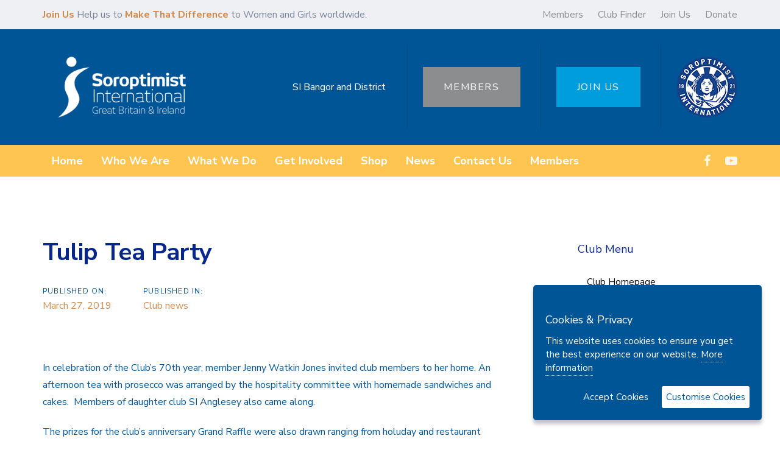

--- FILE ---
content_type: text/html; charset=UTF-8
request_url: https://sigbi.org/bangor-and-district/2019/03/27/tulip-tea-party/
body_size: 19011
content:
<!DOCTYPE html>
<html lang="en-US">
<head >

	<meta charset="UTF-8">
	<meta name="viewport" content="width=device-width, initial-scale=1.0" />
	<meta http-equiv="X-UA-Compatible" content="IE=edge">
	<link rel="profile" href="https://gmpg.org/xfn/11">
	<meta name="mobile-web-app-capable" content="yes">
<meta name="apple-mobile-web-app-capable" content="yes">
<meta name="apple-mobile-web-app-title" content="SI Bangor and District - A Soroptimist International of Great Britain and Ireland Club website">
<link rel="pingback" href="https://sigbi.org/bangor-and-district/xmlrpc.php" />
<meta name='robots' content='index, follow, max-image-preview:large, max-snippet:-1, max-video-preview:-1' />
	<style>img:is([sizes="auto" i], [sizes^="auto," i]) { contain-intrinsic-size: 3000px 1500px }</style>
	
	<!-- This site is optimized with the Yoast SEO plugin v25.4 - https://yoast.com/wordpress/plugins/seo/ -->
	<title>Tulip Tea Party | News | Blog | Events | SI Bangor and District</title>
	<meta name="description" content="SI Bangor and District : Blog &amp; News : Tulip Tea Party : Keep up to date with the latest news, articles and events from the Soroptimists of SI Bangor and District . Read more about Tulip Tea Party ." />
	<link rel="canonical" href="https://sigbi.org/bangor-and-district/2019/03/27/tulip-tea-party/" />
	<meta property="og:locale" content="en_US" />
	<meta property="og:type" content="article" />
	<meta property="og:title" content="Tulip Tea Party | News | Blog | Events | SI Bangor and District" />
	<meta property="og:description" content="SI Bangor and District : Blog &amp; News : Tulip Tea Party : Keep up to date with the latest news, articles and events from the Soroptimists of SI Bangor and District . Read more about Tulip Tea Party ." />
	<meta property="og:url" content="https://sigbi.org/bangor-and-district/2019/03/27/tulip-tea-party/" />
	<meta property="og:site_name" content="SI Bangor and District" />
	<meta property="article:published_time" content="2019-03-27T06:30:31+00:00" />
	<meta property="article:modified_time" content="2019-03-27T06:31:09+00:00" />
	<meta name="author" content="bangor-and-district" />
	<meta name="twitter:card" content="summary_large_image" />
	<meta name="twitter:label1" content="Written by" />
	<meta name="twitter:data1" content="bangor-and-district" />
	<meta name="twitter:label2" content="Est. reading time" />
	<meta name="twitter:data2" content="1 minute" />
	<script type="application/ld+json" class="yoast-schema-graph">{"@context":"https://schema.org","@graph":[{"@type":"WebPage","@id":"https://sigbi.org/bangor-and-district/2019/03/27/tulip-tea-party/","url":"https://sigbi.org/bangor-and-district/2019/03/27/tulip-tea-party/","name":"Tulip Tea Party | News | Blog | Events | SI Bangor and District","isPartOf":{"@id":"https://sigbi.org/bangor-and-district/#website"},"datePublished":"2019-03-27T06:30:31+00:00","dateModified":"2019-03-27T06:31:09+00:00","author":{"@id":"https://sigbi.org/bangor-and-district/#/schema/person/f677f901c3f4c249a594a8febd84b180"},"description":"SI Bangor and District : Blog & News : Tulip Tea Party : Keep up to date with the latest news, articles and events from the Soroptimists of SI Bangor and District . Read more about Tulip Tea Party .","breadcrumb":{"@id":"https://sigbi.org/bangor-and-district/2019/03/27/tulip-tea-party/#breadcrumb"},"inLanguage":"en-US","potentialAction":[{"@type":"ReadAction","target":["https://sigbi.org/bangor-and-district/2019/03/27/tulip-tea-party/"]}]},{"@type":"BreadcrumbList","@id":"https://sigbi.org/bangor-and-district/2019/03/27/tulip-tea-party/#breadcrumb","itemListElement":[{"@type":"ListItem","position":1,"name":"Home","item":"https://sigbi.org/bangor-and-district/"},{"@type":"ListItem","position":2,"name":"Tulip Tea Party"}]},{"@type":"WebSite","@id":"https://sigbi.org/bangor-and-district/#website","url":"https://sigbi.org/bangor-and-district/","name":"SI Bangor and District","description":"A Soroptimist International of Great Britain and Ireland Club website","potentialAction":[{"@type":"SearchAction","target":{"@type":"EntryPoint","urlTemplate":"https://sigbi.org/bangor-and-district/?s={search_term_string}"},"query-input":{"@type":"PropertyValueSpecification","valueRequired":true,"valueName":"search_term_string"}}],"inLanguage":"en-US"},{"@type":"Person","@id":"https://sigbi.org/bangor-and-district/#/schema/person/f677f901c3f4c249a594a8febd84b180","name":"bangor-and-district","image":{"@type":"ImageObject","inLanguage":"en-US","@id":"https://sigbi.org/bangor-and-district/#/schema/person/image/","url":"https://secure.gravatar.com/avatar/?s=96&d=mm&r=g","contentUrl":"https://secure.gravatar.com/avatar/?s=96&d=mm&r=g","caption":"bangor-and-district"},"url":"https://sigbi.org/bangor-and-district/author/bangor-and-district/"}]}</script>
	<!-- / Yoast SEO plugin. -->


<link rel='dns-prefetch' href='//fonts.googleapis.com' />
<link rel="alternate" type="application/rss+xml" title="SI Bangor and District &raquo; Feed" href="https://sigbi.org/bangor-and-district/feed/" />
<script type="text/javascript">
/* <![CDATA[ */
window._wpemojiSettings = {"baseUrl":"https:\/\/s.w.org\/images\/core\/emoji\/15.1.0\/72x72\/","ext":".png","svgUrl":"https:\/\/s.w.org\/images\/core\/emoji\/15.1.0\/svg\/","svgExt":".svg","source":{"concatemoji":"https:\/\/sigbi.org\/bangor-and-district\/wp-includes\/js\/wp-emoji-release.min.js?ver=6.8.1"}};
/*! This file is auto-generated */
!function(i,n){var o,s,e;function c(e){try{var t={supportTests:e,timestamp:(new Date).valueOf()};sessionStorage.setItem(o,JSON.stringify(t))}catch(e){}}function p(e,t,n){e.clearRect(0,0,e.canvas.width,e.canvas.height),e.fillText(t,0,0);var t=new Uint32Array(e.getImageData(0,0,e.canvas.width,e.canvas.height).data),r=(e.clearRect(0,0,e.canvas.width,e.canvas.height),e.fillText(n,0,0),new Uint32Array(e.getImageData(0,0,e.canvas.width,e.canvas.height).data));return t.every(function(e,t){return e===r[t]})}function u(e,t,n){switch(t){case"flag":return n(e,"\ud83c\udff3\ufe0f\u200d\u26a7\ufe0f","\ud83c\udff3\ufe0f\u200b\u26a7\ufe0f")?!1:!n(e,"\ud83c\uddfa\ud83c\uddf3","\ud83c\uddfa\u200b\ud83c\uddf3")&&!n(e,"\ud83c\udff4\udb40\udc67\udb40\udc62\udb40\udc65\udb40\udc6e\udb40\udc67\udb40\udc7f","\ud83c\udff4\u200b\udb40\udc67\u200b\udb40\udc62\u200b\udb40\udc65\u200b\udb40\udc6e\u200b\udb40\udc67\u200b\udb40\udc7f");case"emoji":return!n(e,"\ud83d\udc26\u200d\ud83d\udd25","\ud83d\udc26\u200b\ud83d\udd25")}return!1}function f(e,t,n){var r="undefined"!=typeof WorkerGlobalScope&&self instanceof WorkerGlobalScope?new OffscreenCanvas(300,150):i.createElement("canvas"),a=r.getContext("2d",{willReadFrequently:!0}),o=(a.textBaseline="top",a.font="600 32px Arial",{});return e.forEach(function(e){o[e]=t(a,e,n)}),o}function t(e){var t=i.createElement("script");t.src=e,t.defer=!0,i.head.appendChild(t)}"undefined"!=typeof Promise&&(o="wpEmojiSettingsSupports",s=["flag","emoji"],n.supports={everything:!0,everythingExceptFlag:!0},e=new Promise(function(e){i.addEventListener("DOMContentLoaded",e,{once:!0})}),new Promise(function(t){var n=function(){try{var e=JSON.parse(sessionStorage.getItem(o));if("object"==typeof e&&"number"==typeof e.timestamp&&(new Date).valueOf()<e.timestamp+604800&&"object"==typeof e.supportTests)return e.supportTests}catch(e){}return null}();if(!n){if("undefined"!=typeof Worker&&"undefined"!=typeof OffscreenCanvas&&"undefined"!=typeof URL&&URL.createObjectURL&&"undefined"!=typeof Blob)try{var e="postMessage("+f.toString()+"("+[JSON.stringify(s),u.toString(),p.toString()].join(",")+"));",r=new Blob([e],{type:"text/javascript"}),a=new Worker(URL.createObjectURL(r),{name:"wpTestEmojiSupports"});return void(a.onmessage=function(e){c(n=e.data),a.terminate(),t(n)})}catch(e){}c(n=f(s,u,p))}t(n)}).then(function(e){for(var t in e)n.supports[t]=e[t],n.supports.everything=n.supports.everything&&n.supports[t],"flag"!==t&&(n.supports.everythingExceptFlag=n.supports.everythingExceptFlag&&n.supports[t]);n.supports.everythingExceptFlag=n.supports.everythingExceptFlag&&!n.supports.flag,n.DOMReady=!1,n.readyCallback=function(){n.DOMReady=!0}}).then(function(){return e}).then(function(){var e;n.supports.everything||(n.readyCallback(),(e=n.source||{}).concatemoji?t(e.concatemoji):e.wpemoji&&e.twemoji&&(t(e.twemoji),t(e.wpemoji)))}))}((window,document),window._wpemojiSettings);
/* ]]> */
</script>
<style id='wp-emoji-styles-inline-css' type='text/css'>

	img.wp-smiley, img.emoji {
		display: inline !important;
		border: none !important;
		box-shadow: none !important;
		height: 1em !important;
		width: 1em !important;
		margin: 0 0.07em !important;
		vertical-align: -0.1em !important;
		background: none !important;
		padding: 0 !important;
	}
</style>
<link rel='stylesheet' id='wp-block-library-css' href='https://sigbi.org/bangor-and-district/wp-includes/css/dist/block-library/style.min.css?ver=6.8.1' type='text/css' media='all' />
<style id='wp-block-library-theme-inline-css' type='text/css'>
.wp-block-audio :where(figcaption){color:#555;font-size:13px;text-align:center}.is-dark-theme .wp-block-audio :where(figcaption){color:#ffffffa6}.wp-block-audio{margin:0 0 1em}.wp-block-code{border:1px solid #ccc;border-radius:4px;font-family:Menlo,Consolas,monaco,monospace;padding:.8em 1em}.wp-block-embed :where(figcaption){color:#555;font-size:13px;text-align:center}.is-dark-theme .wp-block-embed :where(figcaption){color:#ffffffa6}.wp-block-embed{margin:0 0 1em}.blocks-gallery-caption{color:#555;font-size:13px;text-align:center}.is-dark-theme .blocks-gallery-caption{color:#ffffffa6}:root :where(.wp-block-image figcaption){color:#555;font-size:13px;text-align:center}.is-dark-theme :root :where(.wp-block-image figcaption){color:#ffffffa6}.wp-block-image{margin:0 0 1em}.wp-block-pullquote{border-bottom:4px solid;border-top:4px solid;color:currentColor;margin-bottom:1.75em}.wp-block-pullquote cite,.wp-block-pullquote footer,.wp-block-pullquote__citation{color:currentColor;font-size:.8125em;font-style:normal;text-transform:uppercase}.wp-block-quote{border-left:.25em solid;margin:0 0 1.75em;padding-left:1em}.wp-block-quote cite,.wp-block-quote footer{color:currentColor;font-size:.8125em;font-style:normal;position:relative}.wp-block-quote:where(.has-text-align-right){border-left:none;border-right:.25em solid;padding-left:0;padding-right:1em}.wp-block-quote:where(.has-text-align-center){border:none;padding-left:0}.wp-block-quote.is-large,.wp-block-quote.is-style-large,.wp-block-quote:where(.is-style-plain){border:none}.wp-block-search .wp-block-search__label{font-weight:700}.wp-block-search__button{border:1px solid #ccc;padding:.375em .625em}:where(.wp-block-group.has-background){padding:1.25em 2.375em}.wp-block-separator.has-css-opacity{opacity:.4}.wp-block-separator{border:none;border-bottom:2px solid;margin-left:auto;margin-right:auto}.wp-block-separator.has-alpha-channel-opacity{opacity:1}.wp-block-separator:not(.is-style-wide):not(.is-style-dots){width:100px}.wp-block-separator.has-background:not(.is-style-dots){border-bottom:none;height:1px}.wp-block-separator.has-background:not(.is-style-wide):not(.is-style-dots){height:2px}.wp-block-table{margin:0 0 1em}.wp-block-table td,.wp-block-table th{word-break:normal}.wp-block-table :where(figcaption){color:#555;font-size:13px;text-align:center}.is-dark-theme .wp-block-table :where(figcaption){color:#ffffffa6}.wp-block-video :where(figcaption){color:#555;font-size:13px;text-align:center}.is-dark-theme .wp-block-video :where(figcaption){color:#ffffffa6}.wp-block-video{margin:0 0 1em}:root :where(.wp-block-template-part.has-background){margin-bottom:0;margin-top:0;padding:1.25em 2.375em}
</style>
<style id='classic-theme-styles-inline-css' type='text/css'>
/*! This file is auto-generated */
.wp-block-button__link{color:#fff;background-color:#32373c;border-radius:9999px;box-shadow:none;text-decoration:none;padding:calc(.667em + 2px) calc(1.333em + 2px);font-size:1.125em}.wp-block-file__button{background:#32373c;color:#fff;text-decoration:none}
</style>
<style id='global-styles-inline-css' type='text/css'>
:root{--wp--preset--aspect-ratio--square: 1;--wp--preset--aspect-ratio--4-3: 4/3;--wp--preset--aspect-ratio--3-4: 3/4;--wp--preset--aspect-ratio--3-2: 3/2;--wp--preset--aspect-ratio--2-3: 2/3;--wp--preset--aspect-ratio--16-9: 16/9;--wp--preset--aspect-ratio--9-16: 9/16;--wp--preset--color--black: #000000;--wp--preset--color--cyan-bluish-gray: #abb8c3;--wp--preset--color--white: #ffffff;--wp--preset--color--pale-pink: #f78da7;--wp--preset--color--vivid-red: #cf2e2e;--wp--preset--color--luminous-vivid-orange: #ff6900;--wp--preset--color--luminous-vivid-amber: #fcb900;--wp--preset--color--light-green-cyan: #7bdcb5;--wp--preset--color--vivid-green-cyan: #00d084;--wp--preset--color--pale-cyan-blue: #8ed1fc;--wp--preset--color--vivid-cyan-blue: #0693e3;--wp--preset--color--vivid-purple: #9b51e0;--wp--preset--gradient--vivid-cyan-blue-to-vivid-purple: linear-gradient(135deg,rgba(6,147,227,1) 0%,rgb(155,81,224) 100%);--wp--preset--gradient--light-green-cyan-to-vivid-green-cyan: linear-gradient(135deg,rgb(122,220,180) 0%,rgb(0,208,130) 100%);--wp--preset--gradient--luminous-vivid-amber-to-luminous-vivid-orange: linear-gradient(135deg,rgba(252,185,0,1) 0%,rgba(255,105,0,1) 100%);--wp--preset--gradient--luminous-vivid-orange-to-vivid-red: linear-gradient(135deg,rgba(255,105,0,1) 0%,rgb(207,46,46) 100%);--wp--preset--gradient--very-light-gray-to-cyan-bluish-gray: linear-gradient(135deg,rgb(238,238,238) 0%,rgb(169,184,195) 100%);--wp--preset--gradient--cool-to-warm-spectrum: linear-gradient(135deg,rgb(74,234,220) 0%,rgb(151,120,209) 20%,rgb(207,42,186) 40%,rgb(238,44,130) 60%,rgb(251,105,98) 80%,rgb(254,248,76) 100%);--wp--preset--gradient--blush-light-purple: linear-gradient(135deg,rgb(255,206,236) 0%,rgb(152,150,240) 100%);--wp--preset--gradient--blush-bordeaux: linear-gradient(135deg,rgb(254,205,165) 0%,rgb(254,45,45) 50%,rgb(107,0,62) 100%);--wp--preset--gradient--luminous-dusk: linear-gradient(135deg,rgb(255,203,112) 0%,rgb(199,81,192) 50%,rgb(65,88,208) 100%);--wp--preset--gradient--pale-ocean: linear-gradient(135deg,rgb(255,245,203) 0%,rgb(182,227,212) 50%,rgb(51,167,181) 100%);--wp--preset--gradient--electric-grass: linear-gradient(135deg,rgb(202,248,128) 0%,rgb(113,206,126) 100%);--wp--preset--gradient--midnight: linear-gradient(135deg,rgb(2,3,129) 0%,rgb(40,116,252) 100%);--wp--preset--font-size--small: 13px;--wp--preset--font-size--medium: 20px;--wp--preset--font-size--large: 36px;--wp--preset--font-size--x-large: 42px;--wp--preset--spacing--20: 0.44rem;--wp--preset--spacing--30: 0.67rem;--wp--preset--spacing--40: 1rem;--wp--preset--spacing--50: 1.5rem;--wp--preset--spacing--60: 2.25rem;--wp--preset--spacing--70: 3.38rem;--wp--preset--spacing--80: 5.06rem;--wp--preset--shadow--natural: 6px 6px 9px rgba(0, 0, 0, 0.2);--wp--preset--shadow--deep: 12px 12px 50px rgba(0, 0, 0, 0.4);--wp--preset--shadow--sharp: 6px 6px 0px rgba(0, 0, 0, 0.2);--wp--preset--shadow--outlined: 6px 6px 0px -3px rgba(255, 255, 255, 1), 6px 6px rgba(0, 0, 0, 1);--wp--preset--shadow--crisp: 6px 6px 0px rgba(0, 0, 0, 1);}:where(.is-layout-flex){gap: 0.5em;}:where(.is-layout-grid){gap: 0.5em;}body .is-layout-flex{display: flex;}.is-layout-flex{flex-wrap: wrap;align-items: center;}.is-layout-flex > :is(*, div){margin: 0;}body .is-layout-grid{display: grid;}.is-layout-grid > :is(*, div){margin: 0;}:where(.wp-block-columns.is-layout-flex){gap: 2em;}:where(.wp-block-columns.is-layout-grid){gap: 2em;}:where(.wp-block-post-template.is-layout-flex){gap: 1.25em;}:where(.wp-block-post-template.is-layout-grid){gap: 1.25em;}.has-black-color{color: var(--wp--preset--color--black) !important;}.has-cyan-bluish-gray-color{color: var(--wp--preset--color--cyan-bluish-gray) !important;}.has-white-color{color: var(--wp--preset--color--white) !important;}.has-pale-pink-color{color: var(--wp--preset--color--pale-pink) !important;}.has-vivid-red-color{color: var(--wp--preset--color--vivid-red) !important;}.has-luminous-vivid-orange-color{color: var(--wp--preset--color--luminous-vivid-orange) !important;}.has-luminous-vivid-amber-color{color: var(--wp--preset--color--luminous-vivid-amber) !important;}.has-light-green-cyan-color{color: var(--wp--preset--color--light-green-cyan) !important;}.has-vivid-green-cyan-color{color: var(--wp--preset--color--vivid-green-cyan) !important;}.has-pale-cyan-blue-color{color: var(--wp--preset--color--pale-cyan-blue) !important;}.has-vivid-cyan-blue-color{color: var(--wp--preset--color--vivid-cyan-blue) !important;}.has-vivid-purple-color{color: var(--wp--preset--color--vivid-purple) !important;}.has-black-background-color{background-color: var(--wp--preset--color--black) !important;}.has-cyan-bluish-gray-background-color{background-color: var(--wp--preset--color--cyan-bluish-gray) !important;}.has-white-background-color{background-color: var(--wp--preset--color--white) !important;}.has-pale-pink-background-color{background-color: var(--wp--preset--color--pale-pink) !important;}.has-vivid-red-background-color{background-color: var(--wp--preset--color--vivid-red) !important;}.has-luminous-vivid-orange-background-color{background-color: var(--wp--preset--color--luminous-vivid-orange) !important;}.has-luminous-vivid-amber-background-color{background-color: var(--wp--preset--color--luminous-vivid-amber) !important;}.has-light-green-cyan-background-color{background-color: var(--wp--preset--color--light-green-cyan) !important;}.has-vivid-green-cyan-background-color{background-color: var(--wp--preset--color--vivid-green-cyan) !important;}.has-pale-cyan-blue-background-color{background-color: var(--wp--preset--color--pale-cyan-blue) !important;}.has-vivid-cyan-blue-background-color{background-color: var(--wp--preset--color--vivid-cyan-blue) !important;}.has-vivid-purple-background-color{background-color: var(--wp--preset--color--vivid-purple) !important;}.has-black-border-color{border-color: var(--wp--preset--color--black) !important;}.has-cyan-bluish-gray-border-color{border-color: var(--wp--preset--color--cyan-bluish-gray) !important;}.has-white-border-color{border-color: var(--wp--preset--color--white) !important;}.has-pale-pink-border-color{border-color: var(--wp--preset--color--pale-pink) !important;}.has-vivid-red-border-color{border-color: var(--wp--preset--color--vivid-red) !important;}.has-luminous-vivid-orange-border-color{border-color: var(--wp--preset--color--luminous-vivid-orange) !important;}.has-luminous-vivid-amber-border-color{border-color: var(--wp--preset--color--luminous-vivid-amber) !important;}.has-light-green-cyan-border-color{border-color: var(--wp--preset--color--light-green-cyan) !important;}.has-vivid-green-cyan-border-color{border-color: var(--wp--preset--color--vivid-green-cyan) !important;}.has-pale-cyan-blue-border-color{border-color: var(--wp--preset--color--pale-cyan-blue) !important;}.has-vivid-cyan-blue-border-color{border-color: var(--wp--preset--color--vivid-cyan-blue) !important;}.has-vivid-purple-border-color{border-color: var(--wp--preset--color--vivid-purple) !important;}.has-vivid-cyan-blue-to-vivid-purple-gradient-background{background: var(--wp--preset--gradient--vivid-cyan-blue-to-vivid-purple) !important;}.has-light-green-cyan-to-vivid-green-cyan-gradient-background{background: var(--wp--preset--gradient--light-green-cyan-to-vivid-green-cyan) !important;}.has-luminous-vivid-amber-to-luminous-vivid-orange-gradient-background{background: var(--wp--preset--gradient--luminous-vivid-amber-to-luminous-vivid-orange) !important;}.has-luminous-vivid-orange-to-vivid-red-gradient-background{background: var(--wp--preset--gradient--luminous-vivid-orange-to-vivid-red) !important;}.has-very-light-gray-to-cyan-bluish-gray-gradient-background{background: var(--wp--preset--gradient--very-light-gray-to-cyan-bluish-gray) !important;}.has-cool-to-warm-spectrum-gradient-background{background: var(--wp--preset--gradient--cool-to-warm-spectrum) !important;}.has-blush-light-purple-gradient-background{background: var(--wp--preset--gradient--blush-light-purple) !important;}.has-blush-bordeaux-gradient-background{background: var(--wp--preset--gradient--blush-bordeaux) !important;}.has-luminous-dusk-gradient-background{background: var(--wp--preset--gradient--luminous-dusk) !important;}.has-pale-ocean-gradient-background{background: var(--wp--preset--gradient--pale-ocean) !important;}.has-electric-grass-gradient-background{background: var(--wp--preset--gradient--electric-grass) !important;}.has-midnight-gradient-background{background: var(--wp--preset--gradient--midnight) !important;}.has-small-font-size{font-size: var(--wp--preset--font-size--small) !important;}.has-medium-font-size{font-size: var(--wp--preset--font-size--medium) !important;}.has-large-font-size{font-size: var(--wp--preset--font-size--large) !important;}.has-x-large-font-size{font-size: var(--wp--preset--font-size--x-large) !important;}
:where(.wp-block-post-template.is-layout-flex){gap: 1.25em;}:where(.wp-block-post-template.is-layout-grid){gap: 1.25em;}
:where(.wp-block-columns.is-layout-flex){gap: 2em;}:where(.wp-block-columns.is-layout-grid){gap: 2em;}
:root :where(.wp-block-pullquote){font-size: 1.5em;line-height: 1.6;}
</style>
<link rel='stylesheet' id='wcs-timetable-css' href='https://sigbi.org/bangor-and-district/wp-content/plugins/weekly-class/assets/front/css/timetable.css?ver=2.6.0' type='text/css' media='all' />
<style id='wcs-timetable-inline-css' type='text/css'>
.wcs-single__action .wcs-btn--action{color:rgba( 255,255,255,1);background-color:#BD322C}
</style>
<link rel='stylesheet' id='contact-form-7-css' href='https://sigbi.org/bangor-and-district/wp-content/plugins/contact-form-7/includes/css/styles.css?ver=6.1' type='text/css' media='all' />
<link rel='stylesheet' id='rs-plugin-settings-css' href='https://sigbi.org/bangor-and-district/wp-content/plugins/revslider/public/assets/css/rs6.css?ver=6.1.5' type='text/css' media='all' />
<style id='rs-plugin-settings-inline-css' type='text/css'>
#rs-demo-id {}
</style>
<link rel='stylesheet' id='affcoups-css' href='https://sigbi.org/bangor-and-district/wp-content/plugins/affiliate-coupons/assets/dist/css/main.css?ver=1.8' type='text/css' media='all' />
<link rel='stylesheet' id='dashicons-css' href='https://sigbi.org/bangor-and-district/wp-includes/css/dashicons.min.css?ver=6.8.1' type='text/css' media='all' />
<link rel='stylesheet' id='iksm-public-style-css' href='https://sigbi.org/bangor-and-district/wp-content/plugins/iks-menu/assets/css/public.css?ver=1.12.6' type='text/css' media='all' />
<link rel='stylesheet' id='tm_menu_mod_sn_css-css' href='https://sigbi.org/bangor-and-district/wp-content/themes/ave-child-clubs/assets/slicknav.css?ver=6.8.1' type='text/css' media='all' />
<link rel='stylesheet' id='js_composer_front-css' href='https://sigbi.org/bangor-and-district/wp-content/plugins/js_composer/assets/css/js_composer.min.css?ver=7.2' type='text/css' media='all' />
<link rel='stylesheet' id='ave-core-css' href='https://sigbi.org/bangor-and-district/wp-content/plugins/ave-core/assets/css/ave-core.min.css?ver=6.8.1' type='text/css' media='all' />
<link rel='stylesheet' id='liquid-icons-css' href='https://sigbi.org/bangor-and-district/wp-content/themes/ave/assets/vendors/liquid-icon/liquid-icon.min.css' type='text/css' media='all' />
<link rel='stylesheet' id='font-awesome-css' href='https://sigbi.org/bangor-and-district/wp-content/themes/ave/assets/vendors/font-awesome/css/font-awesome.min.css' type='text/css' media='all' />
<link rel='stylesheet' id='bootstrap-css' href='https://sigbi.org/bangor-and-district/wp-content/themes/ave/assets/vendors/bootstrap/css/bootstrap.min.css' type='text/css' media='all' />
<link rel='stylesheet' id='jquery-ui-css' href='https://sigbi.org/bangor-and-district/wp-content/themes/ave/assets/vendors/jquery-ui/jquery-ui.css' type='text/css' media='all' />
<link rel='stylesheet' id='fresco-css' href='https://sigbi.org/bangor-and-district/wp-content/themes/ave/assets/vendors/fresco/css/fresco.css' type='text/css' media='all' />
<link rel='stylesheet' id='flickity-css' href='https://sigbi.org/bangor-and-district/wp-content/themes/ave/assets/vendors/flickity/flickity.min.css' type='text/css' media='all' />
<link rel='stylesheet' id='liquid-base-css' href='https://sigbi.org/bangor-and-district/wp-content/themes/ave/style.css' type='text/css' media='all' />
<link rel='stylesheet' id='liquid-theme-css' href='https://sigbi.org/bangor-and-district/wp-content/themes/ave/assets/css/theme.min.css' type='text/css' media='all' />
<link rel='stylesheet' id='child-one-style-css' href='https://sigbi.org/bangor-and-district/wp-content/themes/ave-child-clubs/style.css?ver=6.8.1' type='text/css' media='all' />
<link rel='stylesheet' id='redux-google-fonts-liquid_one_opt-css' href='https://fonts.googleapis.com/css?family=Nunito+Sans%3A400%2C700%7CPoppins%3A400&#038;subset=latin&#038;ver=6.8.1' type='text/css' media='all' />
<link rel='stylesheet' id='liquid-dynamic-css-css' href='//sigbi.org/bangor-and-district/files/liquid-styles/liquid-css_blog-18-1109.css?timestamp=1587109574&#038;ver=6.8.1' type='text/css' media='all' />
<link rel='stylesheet' id='liquid-generated-responsive-css' href='//sigbi.org/bangor-and-district/files/liquid-styles/liquid-responsive-100.css?timestamp=1584737184&#038;ver=6.8.1' type='text/css' media='all' />
<script type="text/javascript" src="https://sigbi.org/bangor-and-district/wp-includes/js/jquery/jquery.min.js?ver=3.7.1" id="jquery-core-js"></script>
<script type="text/javascript" src="https://sigbi.org/bangor-and-district/wp-includes/js/jquery/jquery-migrate.min.js?ver=3.4.1" id="jquery-migrate-js"></script>
<script type="text/javascript" src="https://sigbi.org/bangor-and-district/wp-content/plugins/revslider/public/assets/js/revolution.tools.min.js?ver=6.0" id="tp-tools-js"></script>
<script type="text/javascript" src="https://sigbi.org/bangor-and-district/wp-content/plugins/revslider/public/assets/js/rs6.min.js?ver=6.1.5" id="revmin-js"></script>
<script type="text/javascript" src="https://sigbi.org/bangor-and-district/wp-content/plugins/iks-menu/assets/js/public.js?ver=1.12.6" id="iksm-public-script-js"></script>
<script type="text/javascript" src="https://sigbi.org/bangor-and-district/wp-content/plugins/iks-menu/assets/js/menu.js?ver=1.12.6" id="iksm-menu-script-js"></script>
<script type="text/javascript" src="https://sigbi.org/bangor-and-district/wp-content/themes/ave-child-clubs/assets/slicknav.min.js?ver=6.8.1" id="tm_menu_mod_sn-js"></script>
<script type="text/javascript" src="https://sigbi.org/bangor-and-district/wp-content/themes/ave-child-clubs/assets/ihavecookies.min.js?ver=6.8.1" id="tm_gdpr_mod_sn-js"></script>
<script type="text/javascript" src="https://sigbi.org/bangor-and-district/wp-content/themes/ave-child-clubs/tm_mods.js?ver=6.8.1" id="tm_menu_mod-js"></script>
<script type="text/javascript" src="https://sigbi.org/bangor-and-district/wp-content/themes/ave/assets/vendors/inline.js?ver=1.0" id="color-variable-js"></script>
<script type="text/javascript" id="color-variable-js-after">
/* <![CDATA[ */
function testCSSVariables(){var e="rgb(255, 198, 0)",o=document.createElement("span");o.style.setProperty("--color",e),o.style.setProperty("background","var(--color)"),document.body.appendChild(o);var r=getComputedStyle(o).backgroundColor===e;return document.body.removeChild(o),r};
/* ]]> */
</script>
<script type="text/javascript" src="https://sigbi.org/bangor-and-district/wp-content/plugins/ave-core/shortcodes/blog/script.min.js?ver=6.8.1" id="ld_blog_script-js"></script>
<script></script><link rel="https://api.w.org/" href="https://sigbi.org/bangor-and-district/wp-json/" /><link rel="alternate" title="JSON" type="application/json" href="https://sigbi.org/bangor-and-district/wp-json/wp/v2/posts/1109" /><link rel="EditURI" type="application/rsd+xml" title="RSD" href="https://sigbi.org/bangor-and-district/xmlrpc.php?rsd" />
<meta name="generator" content="WordPress 6.8.1" />
<link rel='shortlink' href='https://sigbi.org/bangor-and-district/?p=1109' />
<link rel="alternate" title="oEmbed (JSON)" type="application/json+oembed" href="https://sigbi.org/bangor-and-district/wp-json/oembed/1.0/embed?url=https%3A%2F%2Fsigbi.org%2Fbangor-and-district%2F2019%2F03%2F27%2Ftulip-tea-party%2F" />
<link rel="alternate" title="oEmbed (XML)" type="text/xml+oembed" href="https://sigbi.org/bangor-and-district/wp-json/oembed/1.0/embed?url=https%3A%2F%2Fsigbi.org%2Fbangor-and-district%2F2019%2F03%2F27%2Ftulip-tea-party%2F&#038;format=xml" />
				<script type="text/javascript">
				var _gaq = _gaq || [];
								function do_ga_mainsite() {
						console.log("MAIN GA");
						_gaq.push(['_setAccount', 'UA-26320427-1']);
												_gaq.push(['_setDomainName', '.sigbi.org']);
												_gaq.push(['_gat._anonymizeIp']);
						_gaq.push(['_trackPageview']);
					}

									(function() {
					var ga = document.createElement('script'); ga.type = 'text/javascript'; ga.async = true;
					ga.src = ('https:' == document.location.protocol ? 'https://ssl' : 'http://www') + '.google-analytics.com/ga.js';
					var s = document.getElementsByTagName('script')[0]; s.parentNode.insertBefore(ga, s);
				  })();
				</script>
				<style type="text/css" media="all" id="wcs_styles"></style><style type="text/css" id="iksm-dynamic-style"></style><!-- Global site tag (gtag.js) - Google Analytics -->
<script async src="https://www.googletagmanager.com/gtag/js?id=UA-26320427-1"></script>
<script>
  window.dataLayer = window.dataLayer || [];
  function gtag(){dataLayer.push(arguments);}
  gtag('js', new Date());

  gtag('config', 'UA-26320427-1');
</script>  
<link rel="icon" href="/favicon-32.png" sizes="32x32">
<link rel="icon" href="/favicon-128.png" sizes="128x128">
<link rel="icon" href="/favicon-192.png" sizes="192x192">
<link rel="shortcut icon" sizes="196x196" href="/favicon-196.png">
<link rel="apple-touch-icon" href="/path/to/favicon-120.png" sizes="120x120">
<link rel="apple-touch-icon" href="/favicon-152.png" sizes="152x152">
<link rel="apple-touch-icon" href="/favicon-180.png" sizes="180x180">

	<link rel="shortcut icon" href="https://sigbi.org/bangor-and-district/wp-content/themes/ave/favicon.png" />
	<script type="text/javascript">
				window.liquidParams = {mobileNavBreakpoint:1199
				}	
			  </script><meta name="generator" content="Powered by WPBakery Page Builder - drag and drop page builder for WordPress."/>
<meta name="generator" content="Powered by Slider Revolution 6.1.5 - responsive, Mobile-Friendly Slider Plugin for WordPress with comfortable drag and drop interface." />
<script type="text/javascript">function setREVStartSize(t){try{var h,e=document.getElementById(t.c).parentNode.offsetWidth;if(e=0===e||isNaN(e)?window.innerWidth:e,t.tabw=void 0===t.tabw?0:parseInt(t.tabw),t.thumbw=void 0===t.thumbw?0:parseInt(t.thumbw),t.tabh=void 0===t.tabh?0:parseInt(t.tabh),t.thumbh=void 0===t.thumbh?0:parseInt(t.thumbh),t.tabhide=void 0===t.tabhide?0:parseInt(t.tabhide),t.thumbhide=void 0===t.thumbhide?0:parseInt(t.thumbhide),t.mh=void 0===t.mh||""==t.mh||"auto"===t.mh?0:parseInt(t.mh,0),"fullscreen"===t.layout||"fullscreen"===t.l)h=Math.max(t.mh,window.innerHeight);else{for(var i in t.gw=Array.isArray(t.gw)?t.gw:[t.gw],t.rl)void 0!==t.gw[i]&&0!==t.gw[i]||(t.gw[i]=t.gw[i-1]);for(var i in t.gh=void 0===t.el||""===t.el||Array.isArray(t.el)&&0==t.el.length?t.gh:t.el,t.gh=Array.isArray(t.gh)?t.gh:[t.gh],t.rl)void 0!==t.gh[i]&&0!==t.gh[i]||(t.gh[i]=t.gh[i-1]);var r,a=new Array(t.rl.length),n=0;for(var i in t.tabw=t.tabhide>=e?0:t.tabw,t.thumbw=t.thumbhide>=e?0:t.thumbw,t.tabh=t.tabhide>=e?0:t.tabh,t.thumbh=t.thumbhide>=e?0:t.thumbh,t.rl)a[i]=t.rl[i]<window.innerWidth?0:t.rl[i];for(var i in r=a[0],a)r>a[i]&&0<a[i]&&(r=a[i],n=i);var d=e>t.gw[n]+t.tabw+t.thumbw?1:(e-(t.tabw+t.thumbw))/t.gw[n];h=t.gh[n]*d+(t.tabh+t.thumbh)}void 0===window.rs_init_css&&(window.rs_init_css=document.head.appendChild(document.createElement("style"))),document.getElementById(t.c).height=h,window.rs_init_css.innerHTML+="#"+t.c+"_wrapper { height: "+h+"px }"}catch(t){console.log("Failure at Presize of Slider:"+t)}};</script>
<noscript><style> .wpb_animate_when_almost_visible { opacity: 1; }</style></noscript>
</head>

<body class="wp-singular post-template-default single single-post postid-1109 single-format-standard wp-embed-responsive wp-theme-ave wp-child-theme-ave-child-clubs has-sidebar blog-single-image-left blog-single-post-has-not-thumbnail site-wide-layout lazyload-enabled wpb-js-composer js-comp-ver-7.2 vc_responsive" dir="ltr" itemscope="itemscope" itemtype="http://schema.org/Blog" data-mobile-nav-style="modern" data-mobile-nav-scheme="dark" data-mobile-nav-trigger-alignment="right" data-mobile-header-scheme="gray" data-mobile-secondary-bar="false" data-mobile-logo-alignment="default">

	
	<script type="text/javascript">
				(function() {
					if(!testCSSVariables()){var script=document.createElement("script"),body=document.querySelector("body");script.onreadystatechange = function () { if (this.readyState == 'complete' || this.readyState == 'loaded') { cssVars(); } };script.onload = function() { cssVars(); };script.src="assets/vendors/css-vars-ponyfill.min.js",body.insertBefore(script,body.lastChild);};
				}());
			</script><div><span class="screen-reader-text">Skip links</span><ul class="liquid-skip-link screen-reader-text"><li><a href="#content" class="screen-reader-shortcut"> Skip to content</a></li></ul></div>

	<div id="wrap">

		﻿
<header style="margin-top:-30px" class="header site-header main-header" data-sticky-header="true" id="header" itemscope="itemscope" itemtype="http://schema.org/WPHeader">
  <div class="secondarybar-wrap vc_custom_1569226821281 vc_hidden-md vc_hidden-sm vc_hidden-xs">
    <div class="container secondarybar-container">
      <div class="secondarybar">
        <div class="row secondarybar-row align-items-center">
          <div class="col text-left">
            <div class="header-module">
              <p><span style="color: #cd894e; font-size: 16px;"><strong><span style="color: #cd894e;">Join Us </span></strong></span><span style="font-size: 16px; color: #7d849c;">Help us to</span><span style="color: #cd894e; font-size: 16px;"><strong><span style="color: #cd894e;"> Make That Difference </span></strong></span> <span style="font-size: 16px; color: #7d849c;">to Women and Girls worldwide. </span></p>
            </div>
          </div>
          <div
           class="col-auto vc_hidden-md vc_hidden-sm vc_hidden-xs"></div>
          <div class="col text-right text-xs-justify">

            <ul id="ld_custom_menu_5dcbfce901e51" class="lqd-custom-menu reset-ul inline-nav ld_custom_menu_5dcbfce901e51">
              <li class="menu-item"><a href="https://thehub.sigbi.org" target="_blank">Members</a></li>
              <li class="menu-item"><a href="/club-finder/">Club Finder</a></li>
              <li class="menu-item"><a href="/get-involved/membership/">Join Us</a></li>
              <li class="menu-item"><a href="/get-involved/donate/">Donate</a></li>
            </ul>
          </div>
        </div>
        </div><!-- /.row secondarybar-row -->
      </div><!-- /.secondarybar --> 
    </div><!-- /.container -->
  <!-- /.secondarybar-wrap -->
  
  <div class="secondarybar-wrap vc_custom_1568803891402 vc_hidden-md vc_hidden-sm vc_hidden-xs">
    <div class="container secondarybar-container">
      <div class="secondarybar">
        <div class="row secondarybar-row align-items-center">
          <div class="col text-left">
            <div id="ld_header_image_5dcbfce902cec" class="navbar-header ld_header_image_5dcbfce902cec">
                <a class="navbar-brand" href="/" rel="home">
                    <span class="navbar-brand-inner">
                    <img class="mobile-logo-default" src="/assets/soroptimist-international-blue-block-small.png" alt="SI North West England and the Isle of Man" srcset="/assets/soroptimist-international-blue-block.png 2x">
                    <img class="logo-default" src="/assets/soroptimist-international-blue-block-small.png" alt="SI North West England and the Isle of Man">
                    </span>
                 </a>
              <button type="button" class="navbar-toggle collapsed nav-trigger style-mobile" data-toggle="collapse" data-target="#main-header-collapse" aria-expanded="false" data-changeclassnames="{ &quot;html&quot;: &quot;mobile-nav-activated overflow-hidden&quot; }"> <span class="sr-only">Toggle navigation</span> <span class="bars"> <span class="bar"></span> <span class="bar"></span> <span class="bar"></span> </span> </button>
            </div>
          <div class="header-module">
            <span style="color:white">SI Bangor and District</span>
          </div>
          </div>

          <div class="col text-right">

            <div class="header-module">
              <div id="ld_header_separator_5dcbfce9036b5" class="ld-module-v-sep ld_header_separator_5dcbfce9036b5"> <span class="ld-v-sep-inner"></span> </div>
            </div>

            <div class="header-module">
              <a href="https://thehub.sigbi.org" target="_blank" class="btn btn-solid text-uppercase btn-md btn-bordered border-thin ld_header_button_5dcbfce90319c ld_button_5dcbfce9034ea"> <span> <span class="btn-txt">MEMBERS</span> </span> </a> </div>

            <div class="header-module">
              <div id="ld_header_separator_5dcbfce9036b5" class="ld-module-v-sep ld_header_separator_5dcbfce9036b5"> <span class="ld-v-sep-inner"></span> </div>
            </div>
            <div class="header-module">

              <a href="/get-involved/membership/" class="btn btn-solid text-uppercase btn-md btn-bordered border-thin ld_header_button_5dcbfce90384c ld_button_5dcbfce9039d2"> <span> <span class="btn-txt">JOIN US</span> </span> </a> </div>

            <div class="header-module">
              <div id="ld_header_separator_5dcbfce903b4e" class="ld-module-v-sep ld_header_separator_5dcbfce903b4e"> <span class="ld-v-sep-inner"></span> </div>
              <!-- /.ld-module-v-sep -->
            </div>

            <div id="ld_header_image_5dcbfce903c68" class="navbar-header justify-content-lg-end si-logo-tm-flex ld_header_image_5dcbfce903c68"> <a class="navbar-brand tm_navbar-brand" href="/" rel="home"><span class="navbar-brand-inner"> <img class="mobile-logo-default" src="/assets/soroptimist-international-blue-block-small.png" alt="SI North West England and the Isle of Man" srcset="/assets/soroptimist-international-blue-block.png 2x"><img class="logo-default" src="/assets/SI-Blue-Emblem-A7-small.png" alt="SI North West England and the Isle of Man" srcset="/assets/soroptimist-international-lady-logo-small.png 2x"></span></a>
              <button type="button" class="navbar-toggle collapsed nav-trigger style-mobile" data-toggle="collapse" data-target="#main-header-collapse" aria-expanded="false" data-changeclassnames="{ &quot;html&quot;: &quot;mobile-nav-activated overflow-hidden&quot; }"> <span class="sr-only">Toggle navigation</span> <span class="bars"> <span class="bar"></span> <span class="bar"></span> <span class="bar"></span> </span> </button>
            </div>
            <!-- /.navbar-header --></div>
        </div>
        <!-- /.row secondarybar-row --> </div>
      <!-- /.secondarybar --> </div>
    <!-- /.container --></div>
  <!-- /.secondarybar-wrap -->
  <div class="lqd-sticky-placeholder hide" style="height: 52.4px;"></div>
  <div class="mainbar-wrap  vc_custom_1568801586822 "><span class="megamenu-hover-bg"></span>
    <div class="container mainbar-container">
      <div class="mainbar">
        <div class="row mainbar-row align-items-lg-stretch">
          <div class="navbar-header hidden-lg">
                <a class="navbar-brand" href="/" rel="home">
                <span class="navbar-brand-inner">
                    <img class="mobile-logo-default" src="/assets/soroptimist-international-blue-block-small.png" alt="SI North West England and the Isle of Man" srcset="/assets/soroptimist-international-blue-block.png 2x">
                    <br><div style="position:relative; left:-38px; top:10px; color:white; font-size:14px; line-height:14px;" class="text-left">SI Bangor and District</div>
                </span>
                </a>
                <button type="button" class="navbar-toggle collapsed nav-trigger style-mobile mobile-nav-trigger-cloned" data-toggle="collapse" data-target="#main-header-collapse-clone" aria-expanded="false" data-changeclassnames="{ &quot;html&quot;: &quot;mobile-nav-activated overflow-hidden&quot; }"> <span class="sr-only">Toggle navigation</span>
                <span class="bars">
                    <span class="bar"></span>
                    <span class="bar"></span>
                    <span class="bar"></span>
                </span>
                </button>
          </div>
          <div class="col  ">
            <div class="collapse navbar-collapse ld_header_collapsed_5dcbfce9043ed" id="main-header-collapse">
              <button type="button" class="navbar-toggle collapsed nav-trigger style-mobile" data-toggle="collapse" data-target="#main-header-collapse" aria-expanded="false" data-changeclassnames="{ &quot;html&quot;: &quot;mobile-nav-activated overflow-hidden&quot; }"> <span class="sr-only">Toggle navigation</span> <span class="bars"> <span class="bar"></span> <span class="bar"></span> <span class="bar"></span> </span> </button>

<ul style="margin-left:15px" id="primary-nav" class="ld_header_menu_5dcbfce904622 main-nav nav align-items-lg-stretch" data-submenu-options='{ "toggleType":"fade", "handler":"mouse-in-out" }' data-localscroll="true">

                                        <li>
                                            <a href="/">
                                                <span class="link-icon"></span>
                                                <span class="link-txt">
                                                    <span class="link-ext"></span>
                                                    <span class="txt">Home</span>
                                                </span>
                                            </a>
                                        </li>
                                        <li class="menu-item-has-children">
                                            <a href="/who-we-are/">
                                                <span class="link-icon"></span>
                                                <span class="link-txt">
                                                    <span class="link-ext"></span>
                                                    <span class="txt">Who We Are
														<span class="submenu-expander">
															<i class="fa fa-angle-down"></i>
														</span>                                                  
                                                    </span>
                                                </span>
                                            </a>
                                            
                                                  <ul class="nav-item-children">
                                                    <li class="menu-item">
                                                        <a href="/who-we-are/our-vision-mission/">
                                                            <span class="link-icon"></span>
                                                                <span class="link-txt">
                                                                    <span class="link-ext"></span>
                                                                    <span class="txt">Our Vision &amp; Mission</span>
                                                                </span>
                                                         </a>
                                                    </li>
                                                    <li class="menu-item">
                                                        <a href="/who-we-are/our-objectives-principles/">
                                                            <span class="link-icon"></span>
                                                            <span class="link-txt">
                                                                <span class="link-ext"></span>
                                                                <span class="txt">Our Objectives &amp; Principles</span>
                                                            </span>
                                                        </a>
                                                    </li>
                                                    <li class="menu-item">
                                                        <a href="/who-we-are/history-of-soroptimist-international/">
                                                            <span class="link-icon"></span>
                                                            <span class="link-txt">
                                                                <span class="link-ext"></span>
                                                                <span class="txt">Our History</span>
                                                            </span>
                                                        </a>
                                                    </li>
                                                    <li class="menu-item">
                                                        <a href="/who-we-are/centenary/">
                                                            <span class="link-icon"></span>
                                                                <span class="link-txt">
                                                                    <span class="link-ext"></span>
                                                                    <span class="txt">Centenary</span>
                                                                </span>
                                                         </a>
                                                    </li>
                                                    <li class="menu-item">
                                                        <a href="/who-we-are/how-it-works/">
                                                            <span class="link-icon"></span>
                                                                <span class="link-txt">
                                                                    <span class="link-ext"></span>
                                                                    <span class="txt">How It Works</span>
                                                                </span>
                                                        </a>
                                                    </li>
                                                    <li class="menu-item">
                                                        <a href="/who-we-are/our-clubs/">
                                                            <span class="link-icon"></span>
                                                                <span class="link-txt">
                                                                    <span class="link-ext"></span>
                                                                    <span class="txt">Our Clubs</span>
                                                                </span>
                                                         </a>
                                                    </li>                    
                                                  </ul>                                            
                                            
                                        </li>
                                        
                                        <li class="menu-item-has-children">
                                            <a href="/what-we-do/">
                                                <span class="link-icon"></span>
                                                <span class="link-txt">
                                                    <span class="link-ext"></span>
                                                    <span class="txt">What We Do
														<span class="submenu-expander">
															<i class="fa fa-angle-down"></i>
														</span>                                                    
                                                    </span>
                                                </span>
                                            </a>

                 <ul class="nav-item-children">
                    <li class="menu-item-has-children">
                    	<a href="/what-we-do/our-work/">
                        	<span class="link-icon"></span>
                            	<span class="link-txt">
                                	<span class="link-ext"></span>
                                    <span class="txt">Our Work</span>
                                </span>
                         </a>

                         <ul class="nav-item-children">
                          <li class="menu-item">
                            <a href="/what-we-do/our-work/education/">
                                <span class="link-icon"></span>
                                  <span class="link-txt">
                                    <span class="link-ext"></span>
                                      <span class="txt">Our Work on Education</span>
                                  </span>
                              </a>
                          </li>
                          
                          <li class="menu-item-has-children">
                            <a href="/what-we-do/our-work/health/">
                                <span class="link-icon"></span>
                                  <span class="link-txt">
                                    <span class="link-ext"></span>
                                      <span class="txt">Our Work on Health</span>
                                  </span>
                              </a>

                                <ul class="nav-item-children">
                                  <li class="menu-item">
                                    <a href="/what-we-do/our-work/health/healthcards/">
                                        <span class="link-icon"></span>
                                          <span class="link-txt">
                                            <span class="link-ext"></span>
                                              <span class="txt">Soroptimist Healthcards</span>
                                          </span>
                                      </a>
                                  </li>

                                  <li class="menu-item">
                                    <a href="/what-we-do/our-work/health/cervicalcancer/">
                                        <span class="link-icon"></span>
                                          <span class="link-txt">
                                            <span class="link-ext"></span>
                                              <span class="txt">Campaign to eradicate Cervical Cancer</span>
                                          </span>
                                      </a>
                                  </li>                                  
                                </ul>

                          <li class="menu-item-has-children">
                            <a href="/our-work/womens-safety/">
                                <span class="link-icon"></span>
                                  <span class="link-txt">
                                    <span class="link-ext"></span>
                                      <span class="txt">Our Work on Women's Safety</span>
                                  </span>
                              </a>

                                <ul class="nav-item-children">
                                  <li class="menu-item">
                                    <a href="/what-we-do/our-work/womens-safety/soroptimist-railway-project/">
                                        <span class="link-icon"></span>
                                          <span class="link-txt">
                                            <span class="link-ext"></span>
                                              <span class="txt">Railway Project</span>
                                          </span>
                                      </a>
                                  </li>                                
                                </ul>
                          </li>

                                <li class="menu-item">
                                    <a href="/what-we-do/our-work/equality/">
                                        <span class="link-icon"></span>
                                          <span class="link-txt">
                                            <span class="link-ext"></span>
                                              <span class="txt">Our Work on Equality and Diversity</span>
                                          </span>
                                      </a>
                                </li>

                          <li class="menu-item">
                            <a href="/what-we-do/our-work/climate-action/">
                                <span class="link-icon"></span>
                                  <span class="link-txt">
                                    <span class="link-ext"></span>
                                      <span class="txt">Our Work on Climate Action</span>
                                  </span>
                              </a>
                          </li>                                

                            </li>
                          </ul>
                      </li>                          
                                      
                    <li class="menu-item-has-children">
                    	<a href="/what-we-do/our-projects/">
                        	<span class="link-icon"></span>
                            	<span class="link-txt">
                                	<span class="link-ext"></span>
                                    <span class="txt">Our Projects
                                      <span class="submenu-expander">
                                          <i class="fa fa-angle-down"></i>
                                      </span>                                    
                                    </span>
                                </span>
                        </a>
                      <ul class="nav-item-children">
                        <li class="menu-item">
                        	<a href="/what-we-do/our-projects/sifoundation/">
                            	<span class="link-icon"></span>
                                <span class="link-txt">
                                	<span class="link-ext"></span>
                                    <span class="txt">Soroptimist International Foundation</span>
                                </span>
                            </a>
                        </li>
                      </ul>
                    </li>
                    <li class="menu-item-has-children">
                    	<a href="/our-charities/">
                        	<span class="link-icon"></span>
                            	<span class="link-txt">
                                	<span class="link-ext"></span>
                                    <span class="txt">Our Charities
                                    <span class="submenu-expander">
                                        <i class="fa fa-angle-down"></i>
                                    </span>                                    
                                    </span>
                                </span>
                         </a>
                      <ul class="nav-item-children">
                        <li class="menu-item">
                        	<a href="/what-we-do/our-charities/deg/">
                            	<span class="link-icon"></span>
                                	<span class="link-txt">
                                    	<span class="link-ext"></span>
                                        <span class="txt">Diamond Education Grant</span>
                                    </span>
                             </a>
                        </li>                      
                        <li class="menu-item">
                        	<a href="/what-we-do/our-charities/emergency-relief-fund/">
                            	<span class="link-icon"></span>
                                	<span class="link-txt">
                                    	<span class="link-ext"></span>
                                        <span class="txt">Emergency Relief Fund</span>
                                    </span>
                             </a>
                        </li>
                        <li class="menu-item">
                        	<a href="/what-we-do/our-charities/benevolent-fund/">
                            	<span class="link-icon"></span>
                                	<span class="link-txt">
                                    	<span class="link-ext"></span>
                                        <span class="txt">Benevolent Fund</span>
                                     </span>
                            </a>
                        </li>
                      </ul>
                    </li>

                    <li class="menu-item">
                    	<a href="/what-we-do/soroptimists-and-the-un/">
                        	<span class="link-icon"></span>
                            	<span class="link-txt">
                                	<span class="link-ext"></span>
                                    <span class="txt">Our Work with the UN
                                    <span class="submenu-expander">
                                        <i class="fa fa-angle-down"></i>
                                    </span>                                    
                                    </span>
                                </span>
                        </a>
                    </li>
                  </ul>                                                                   
                  </li>                                        
                                        
                                        
                  <li class="menu-item-has-children">
                  <a href="/get-involved/">
                  <span class="link-icon"></span>
                  <span class="link-txt">
                  <span class="link-ext"></span>
                  <span class="txt">Get Involved
                  <span class="submenu-expander">
                  <i class="fa fa-angle-down"></i>
                  </span>                                                    
                  </span>
                  </span>
                  </a>
                                            
                  <ul class="nav-item-children">
                    <li class="menu-item-has-children">
                    	<a href="/get-involved/membership/">
                        	<span class="link-icon"></span>
                            	<span class="link-txt">
                                	<span class="link-ext"></span>
                                    <span class="txt">Membership
                                    <span class="submenu-expander">
                                        <i class="fa fa-angle-down"></i>
                                    </span>                                    
                                    </span>
                                </span>
                         </a>
                      <ul class="nav-item-children">
                        <li class="menu-item position-applied">
                        	<a href="/get-involved/membership/club-membership/">
                            	<span class="link-icon"></span>
                                	<span class="link-txt">
                                    	<span class="link-ext"></span>
                                        <span class="txt">Club Membership</span>
                                    </span>
                            </a>
                        </li>
                        <li class="menu-item">
                        	<a href="/get-involved/membership/associate-membership/">
                            	<span class="link-icon"></span>
                                	<span class="link-txt">
                                    	<span class="link-ext"></span>
                                        <span class="txt">Associate Membership</span>
                                    </span>
                             </a>
                        </li>
                        <li class="menu-item">
                        	<a href="/get-involved/membership/school-club-membership/">
                            	<span class="link-icon"></span>
                                	<span class="link-txt">
                                    	<span class="link-ext"></span>
                                        <span class="txt">School Club Membership</span>
                                    </span>
                             </a>
                        </li>
                        <li class="menu-item">
                        	<a href="/get-involved/membership/campus-club-membership/">
                            	<span class="link-icon"></span>
                                	<span class="link-txt">
                                    	<span class="link-ext"></span>
                                        <span class="txt">Campus Club Membership</span>
                                    </span>
                            </a>
                        </li>                        
                      </ul>
                    </li>
                    <li class="menu-item">
                    	<a href="/club-finder/">
                        	<span class="link-icon"></span>
                            	<span class="link-txt">
                                	<span class="link-ext"></span>
                                    <span class="txt">Our Clubs – Find a Club</span>
                                </span>
                         </a>
                    </li>                    
                    <li class="menu-item">
                    	<a href="/get-involved/come-to-conference/">
                        	<span class="link-icon"></span>
                            	<span class="link-txt">
                                	<span class="link-ext"></span>
                                    <span class="txt">Come To Conference</span>
                                </span>
                        </a>
                    </li>
                    <li class="menu-item">
                    	<a href="/get-involved/sign-a-petition/">
                        	<span class="link-icon"></span>
                            	<span class="link-txt">
                                	<span class="link-ext"></span>
                                    <span class="txt">Sign a Petition</span>
                                </span>
                        </a>
                    </li>
                    <li class="menu-item">
                    	<a href="/get-involved/donate/">
                        	<span class="link-icon"></span>
                        		<span class="link-txt">
                                	<span class="link-ext"></span>
                                    <span class="txt">Donate</span>
                                </span>
                         </a>
                    </li>
                    <li class="menu-item">
                    	<a href="/get-involved/easyfundraising/">
                        	<span class="link-icon"></span>
                            	<span class="link-txt">
                                	<span class="link-ext"></span>
                                    <span class="txt">EasyFundraising</span>
                                </span>
                        </a>
                    </li>
                  </ul>                                            
                                            
                                        </li>
                                        
                                        
                                        
                                        
                                        <li class="menu-item">
                                            <a href="/sigbi-shop/">
                                                <span class="link-icon"></span>
                                                <span class="link-txt">
                                                    <span class="link-ext"></span>
                                                    <span class="txt">Shop
														<span class="submenu-expander">
															<i class="fa fa-angle-down"></i>
														</span>                                                    
                                                    </span>
                                                </span>
                                            </a>   
                                        </li>
                                        
                                        <li class="menu-item-has-children">
                                            <a href="/news/">
                                                <span class="link-icon"></span>
                                                <span class="link-txt">
                                                    <span class="link-ext"></span>
                                                    <span class="txt">News
														<span class="submenu-expander">
															<i class="fa fa-angle-down"></i>
														</span>                                                    
                                                    </span>
                                                </span>
                                            </a>                                        

                  <ul class="nav-item-children">
                    <li class="menu-item">
                    	<a href="/news/blogs/">
                        	<span class="link-icon"></span>
                            	<span class="link-txt">
                                	<span class="link-ext"></span>
                                    <span class="txt">Blogs</span>
                                </span>
                         </a>
                    </li>
                    <li class="menu-item">
                    	<a href="/news/latest-news/">
                        	<span class="link-icon"></span>
                            	<span class="link-txt">
                                	<span class="link-ext"></span>
                                    <span class="txt">News</span>
                                </span>
                        </a>
                    </li>                    
                    <li class="menu-item">
                    	<a href="/news/soroptimists-in-the-news/">
                            <span class="link-icon"></span>
                                <span class="link-txt">
                                    <span class="link-ext"></span>
                                    <span class="txt">Soroptimists in the news</span>
                                </span>
                         </a>
                    </li>
                  </ul>
                  </li>
                                        
                                        <li>
                                            <a href="/contact-us/">
                                                <span class="link-icon"></span>
                                                <span class="link-txt">
                                                    <span class="link-ext"></span>
                                                    <span class="txt">Contact Us</span>
                                                </span>
                                            </a>
                                        </li>
                                        <li>
                                            <a href="/members/">
                                                <span class="link-icon"></span>
                                                <span class="link-txt">
                                                    <span class="link-ext"></span>
                                                    <span class="txt">Members</span>
                                                </span>
                                            </a>
                                        </li>                                        
                                    </ul><!-- /#primary-nav  -->
            </div>
            <!-- /.navbar-collapse --></div>
          <div class="col-auto  "></div>
          <div class="col   text-right text-lg-right">

            <div class="header-module">
              <ul class="social-icon social-icon-sm ld_header_social_icons_5dcbfce907965" id="ld_header_social_icons_5dcbfce907965">
                <li><a href="https://www.facebook.com/SoroptimistSIGBI/" target="_blank"><i class="fa fa-facebook"></i></a></li>
                <li><a href="https://www.youtube.com/channel/UCwHDhxzj2YBm0GaXPeLV8Cw" target="_blank"><i class="fa fa-youtube-play"></i></a></li>
              </ul>
            </div>
          </div>

<div class="hidden-lg">
<div class="menu-club-menu-container"><ul id="tm_sigmiclub_menu" class=""><li id="menu-item-4448" class="menu-item menu-item-type-post_type menu-item-object-page menu-item-home menu-item-4448"><a href="https://sigbi.org/bangor-and-district/">Club Homepage</a></li>
<li id="menu-item-4442" class="menu-item menu-item-type-taxonomy menu-item-object-category current-post-ancestor current-menu-parent current-post-parent menu-item-4442"><a href="https://sigbi.org/bangor-and-district/category/club-news/">Club news</a></li>
<li id="menu-item-4457" class="menu-item menu-item-type-custom menu-item-object-custom menu-item-has-children menu-item-4457"><a href="#">About our Club</a>
<ul class="sub-menu">
	<li id="menu-item-4447" class="menu-item menu-item-type-post_type menu-item-object-page menu-item-4447"><a href="https://sigbi.org/bangor-and-district/past-presidents/president-marianne-jackson-2023-24/">President&#8217;s message</a></li>
	<li id="menu-item-4451" class="menu-item menu-item-type-post_type menu-item-object-page menu-item-4451"><a href="https://sigbi.org/bangor-and-district/club-officers/">Club Officers 2025/26</a></li>
	<li id="menu-item-4445" class="menu-item menu-item-type-post_type menu-item-object-page menu-item-4445"><a href="https://sigbi.org/bangor-and-district/programme/">Programme 2024/25/26</a></li>
	<li id="menu-item-4449" class="menu-item menu-item-type-post_type menu-item-object-page menu-item-4449"><a href="https://sigbi.org/bangor-and-district/executive-committee-meeting-diary/">Executive Committee Meeting diary</a></li>
	<li id="menu-item-4452" class="menu-item menu-item-type-post_type menu-item-object-page menu-item-4452"><a href="https://sigbi.org/bangor-and-district/programme-200809/">Programme 2016/24</a></li>
</ul>
</li>
<li id="menu-item-4443" class="menu-item menu-item-type-taxonomy menu-item-object-category menu-item-4443"><a href="https://sigbi.org/bangor-and-district/category/ourprogramme/">Our programme work</a></li>
<li id="menu-item-4446" class="menu-item menu-item-type-post_type menu-item-object-page menu-item-4446"><a href="https://sigbi.org/bangor-and-district/past-presidents/">Past Presidents</a></li>
<li id="menu-item-4450" class="menu-item menu-item-type-post_type menu-item-object-page menu-item-4450"><a href="https://sigbi.org/bangor-and-district/contact-us/">Contact us</a></li>
</ul></div></div>

        </div>
        <!-- /.row mainbar-row --> </div>
      <!-- /.mainbar --> </div>
    <!-- /.container --></div>
  <!-- /.mainbar-wrap -->
  <p></p>
</header>
<div class="titlebar" >
	
				<div class="titlebar-overlay ld-overlay"></div><!-- /.titlebar-overlay -->
			</div><!-- /.titlebar -->
		<main class="content" id="content">
			<article class="blog-single post-1109 post type-post status-publish format-standard hentry category-club-news" id="post-1109" itemscope="itemscope" itemtype="http://schema.org/BlogPosting">	

	<div class="container">
		
		<div class="row">
			
			<div class="col-md-8 contents-container">					
				<div class="blog-single-details" style="margin-top:70px">
									
					<header class="entry-header blog-single-header">
						
						<h1 class="blog-single-title entry-title h2">Tulip Tea Party</h1>
						<div class="post-meta">

	
	<span class="posted-on">
		<span class="block text-uppercase ltr-sp-1">Published on:</span>

		<a href="https://sigbi.org/bangor-and-district/2019/03/27/tulip-tea-party/" rel="bookmark">
		<time class="entry-date published updated" datetime="2019-03-27T07:30:31+01:00">March 27, 2019</time>		</a>

	</span>

	<span class="cat-links">
		<span class="block text-uppercase ltr-sp-1">Published in:</span>
		<a href="https://sigbi.org/bangor-and-district/category/club-news/" rel="category tag">Club news</a>	</span>

</div><!-- /.post-meta -->
						
					</header><!-- /.blog-single-header -->

				</div><!-- /.blog-single-details -->
                
				<div class="blog-single-content entry-content">

				<p>In celebration of the Club&#8217;s 70th year, member Jenny Watkin Jones invited club members to her home. An afternoon tea with prosecco was arranged by the hospitality committee with homemade sandwiches and cakes.  Members of daughter club SI Anglesey also came along.</p>
<p>The prizes for the club&#8217;s anniversary Grand Raffle were also drawn ranging from holuday and restaurant vouchers to a luxury food hamper in aid of the President&#8217;s Dementia  Care at Ysbyty Gwynedd fund. Winning tickets were drawn by Dementia specialist nurse Delyth Hughes.</p>
<blockquote><p>We are delighted to have raised £5,000 to support the Dementia Care Team in their work and hope that the money will benefit patients with dementia, their families and the community.  As  Soroptimist International Bangor &amp; District Club was chartered in 1948 and shared its 70th Anniversary with the NHS, this was the reason we chose to support Dementia Care in Ysbyty Gwynedd Hospital in our Anniversary year.<a href="https://sigbi.org/bangor-and-district/2019/03/27/tulip-tea-party/20190314_214430/" rel="attachment wp-att-1110"><img decoding="async" class="alignleft size-medium wp-image-1110" src="/bangor-and-district/files/2019/03/20190314_214430-300x106.jpg" alt="" width="300" height="106" srcset="https://sigbi.org/bangor-and-district/files/2019/03/20190314_214430-300x106.jpg 300w, https://sigbi.org/bangor-and-district/files/2019/03/20190314_214430-768x272.jpg 768w, https://sigbi.org/bangor-and-district/files/2019/03/20190314_214430-1024x363.jpg 1024w, https://sigbi.org/bangor-and-district/files/2019/03/20190314_214430.jpg 2048w" sizes="(max-width: 300px) 100vw, 300px" /></a><a href="https://sigbi.org/bangor-and-district/2019/03/27/tulip-tea-party/20190318_112932/" rel="attachment wp-att-1111"><img fetchpriority="high" decoding="async" class="alignleft size-medium wp-image-1111" src="/bangor-and-district/files/2019/03/20190318_112932-300x173.jpg" alt="" width="300" height="173" srcset="https://sigbi.org/bangor-and-district/files/2019/03/20190318_112932-300x173.jpg 300w, https://sigbi.org/bangor-and-district/files/2019/03/20190318_112932-768x443.jpg 768w, https://sigbi.org/bangor-and-district/files/2019/03/20190318_112932-1024x591.jpg 1024w, https://sigbi.org/bangor-and-district/files/2019/03/20190318_112932.jpg 2048w" sizes="(max-width: 300px) 100vw, 300px" /></a><a href="https://sigbi.org/bangor-and-district/2019/03/27/tulip-tea-party/20190318_113052/" rel="attachment wp-att-1112"><img decoding="async" class="alignleft size-medium wp-image-1112" src="/bangor-and-district/files/2019/03/20190318_113052-300x139.jpg" alt="" width="300" height="139" srcset="https://sigbi.org/bangor-and-district/files/2019/03/20190318_113052-300x139.jpg 300w, https://sigbi.org/bangor-and-district/files/2019/03/20190318_113052-768x357.jpg 768w, https://sigbi.org/bangor-and-district/files/2019/03/20190318_113052-1024x476.jpg 1024w, https://sigbi.org/bangor-and-district/files/2019/03/20190318_113052.jpg 2048w" sizes="(max-width: 300px) 100vw, 300px" /></a><a href="https://sigbi.org/bangor-and-district/2019/03/27/tulip-tea-party/20190318_113308/" rel="attachment wp-att-1113"><img loading="lazy" decoding="async" class="alignleft size-medium wp-image-1113" src="/bangor-and-district/files/2019/03/20190318_113308-300x215.jpg" alt="" width="300" height="215" srcset="https://sigbi.org/bangor-and-district/files/2019/03/20190318_113308-300x215.jpg 300w, https://sigbi.org/bangor-and-district/files/2019/03/20190318_113308-768x549.jpg 768w, https://sigbi.org/bangor-and-district/files/2019/03/20190318_113308-1024x733.jpg 1024w, https://sigbi.org/bangor-and-district/files/2019/03/20190318_113308.jpg 2048w" sizes="auto, (max-width: 300px) 100vw, 300px" /></a><a href="https://sigbi.org/bangor-and-district/2019/03/27/tulip-tea-party/20190327_062120/" rel="attachment wp-att-1114"><img loading="lazy" decoding="async" class="alignleft size-medium wp-image-1114" src="/bangor-and-district/files/2019/03/20190327_062120-300x297.jpg" alt="" width="300" height="297" srcset="https://sigbi.org/bangor-and-district/files/2019/03/20190327_062120-300x297.jpg 300w, https://sigbi.org/bangor-and-district/files/2019/03/20190327_062120-150x150.jpg 150w, https://sigbi.org/bangor-and-district/files/2019/03/20190327_062120-768x759.jpg 768w, https://sigbi.org/bangor-and-district/files/2019/03/20190327_062120-1024x1012.jpg 1024w, https://sigbi.org/bangor-and-district/files/2019/03/20190327_062120.jpg 1548w" sizes="auto, (max-width: 300px) 100vw, 300px" /></a><a href="https://sigbi.org/bangor-and-district/2019/03/27/tulip-tea-party/20190327_062650/" rel="attachment wp-att-1116"><img loading="lazy" decoding="async" class="alignleft size-medium wp-image-1116" src="/bangor-and-district/files/2019/03/20190327_062650-300x150.jpg" alt="" width="300" height="150" srcset="https://sigbi.org/bangor-and-district/files/2019/03/20190327_062650-300x150.jpg 300w, https://sigbi.org/bangor-and-district/files/2019/03/20190327_062650-768x384.jpg 768w, https://sigbi.org/bangor-and-district/files/2019/03/20190327_062650-1024x512.jpg 1024w, https://sigbi.org/bangor-and-district/files/2019/03/20190327_062650.jpg 2048w" sizes="auto, (max-width: 300px) 100vw, 300px" /></a></p></blockquote>
				</div><!-- /.blog-single-content entry-content -->
				
				<footer class="blog-single-footer entry-footer">
													<span class="share-links"><span class="text-uppercase ltr-sp-1">Share On</span>		<ul class="social-icon circle branded social-icon-sm">
			<li><a rel="nofollow" target="_blank" href="https://www.facebook.com/sharer/sharer.php?u=https://sigbi.org/bangor-and-district/2019/03/27/tulip-tea-party/"><i class="fa fa-facebook"></i></a></li>
			<li><a rel="nofollow" target="_blank" href="https://twitter.com/intent/tweet?text=Tulip%20Tea%20Party&amp;url=https://sigbi.org/bangor-and-district/2019/03/27/tulip-tea-party/"><i class="fa fa-twitter"></i></a></li>
						<li><a rel="nofollow" target="_blank" href="https://www.linkedin.com/shareArticle?mini=true&url=https://sigbi.org/bangor-and-district/2019/03/27/tulip-tea-party/&amp;title=Tulip Tea Party&amp;source=SI Bangor and District"><i class="fa fa-linkedin"></i></a></li>
		</ul>
		</span>								</footer><!-- /.blog-single-footer entry-footer -->
				
											
			</div><!-- /.col-md-8 -->
			<div class="col-md-3 col-md-offset-1 sidebar-container">
	<aside class="main-sidebar">
		<script id="styles-copier-6970cba321ac9">
			// Finding styles element
	        var element = document.getElementById("iksm-dynamic-style");
	        if (!element) { // If no element (Cache plugins can remove tag), then creating a new one
                element = document.createElement('style');
                var head = document.getElementsByTagName("head")
                if (head && head[0]) {
                	head[0].appendChild(element);
                } else {
                  	console.warn("Iks Menu | Error while printing styles. Please contact technical support.");
                }
	        }
			// Copying styles to <styles> tag
	        element.innerHTML += ".iksm-4453 .iksm-terms{transition:all 400ms;animation:iks-fade-in 1000ms;}.iksm-4453 .iksm-term__inner{background-color:rgba(255,255,255,1);min-height:44px;transition:all 400ms;}.iksm-4453 .iksm-term__inner:hover{background-color:rgba(236,236,236,1);}.iksm-4453 .iksm-term--current > .iksm-term__inner{background-color:rgba(212,212,212,1);}.iksm-4453 .iksm-term__link{color:rgba(0,0,0,1);font-size:15px;line-height:15px;font-weight:400;text-decoration:none;padding-top:5px;padding-right:15px;padding-bottom:5px;padding-left:15px;transition:all 400ms;}.iksm-4453 .iksm-term__inner:hover .iksm-term__link{color:rgba(50,50,50,1);}.iksm-4453 .iksm-term__toggle__inner{transition:transform 400ms}.iksm-4453 .iksm-term--expanded > .iksm-term__inner > .iksm-term__toggle > .iksm-term__toggle__inner{transform:rotate(180deg);}.iksm-4453 .iksm-term__toggle{color:rgba(133,133,133,1);font-size:22px;align-self:stretch;height:unset;;width:40px;transition:all 400ms;}.iksm-4453 .iksm-term__toggle:hover{color:rgba(0,0,0,1);}.iksm-4453 .iksm-term__image-container{width:30px;min-width:30px;height:30px;min-height:30px;margin-right:15px;transition:all 400ms;}.iksm-4453 .iksm-term__image{background-size:contain;background-position:center;background-repeat:no-repeat;}.iksm-4453 .iksm-term__image-container:hover{background-size:contain;background-position:center;background-repeat:no-repeat;}.iksm-4453 .iksm-term__inner:hover .iksm-term__image-container{background-size:contain;background-position:center;background-repeat:no-repeat;}.iksm-4453 .iksm-term__inner:focus .iksm-term__image-container{background-size:contain;background-position:center;background-repeat:no-repeat;}.iksm-4453 .iksm-term--current > .iksm-term__inner .iksm-term__image-container{background-size:contain;background-position:center;background-repeat:no-repeat;}.iksm-4453 .iksm-term--child .iksm-term__inner .iksm-term__image-container{background-size:contain;background-position:center;background-repeat:no-repeat;}.iksm-4453 .iksm-term--child .iksm-term__inner .iksm-term__image-container:hover{background-size:contain;background-position:center;background-repeat:no-repeat;}.iksm-4453 .iksm-term--child .iksm-term__inner .iksm-term__image-container:focus{background-size:contain;background-position:center;background-repeat:no-repeat;}.iksm-4453 .iksm-term--child.iksm-term--current > .iksm-term__inner .iksm-term__image-container{background-size:contain;background-position:center;background-repeat:no-repeat;}.iksm-4453  .iksm-term__text{flex: unset}.iksm-4453 .iksm-term__posts-count{color:rgba(133,133,133,1);font-size:16px;margin-left:12px;font-weight:400;transition:all 400ms;}";
	        // Removing this script
            var this_script = document.getElementById("styles-copier-6970cba321ac9");
            if (this_script) { // Cache plugins can remove tag
	            this_script.outerHTML = "";
	            if (this_script.parentNode) {
	                this_script.parentNode.removeChild(this_script);
	            }
            }
        </script><div id="iksm-widget-2" class="widget iksm-widget"><h3 class="widget-title">Club Menu</h3><div id='iksm-4453' class='iksm iksm-4453 iksm-container '  data-id='4453' data-is-pro='0' data-source='menu'><div class='iksm-terms'><div class='iksm-terms-tree iksm-terms-tree--level-1 iksm-terms-tree--parents' style=''><div class="iksm-terms-tree__inner">
        <div class="iksm-term iksm-term--id-4448 iksm-term--parent" data-id="4448">
            <div class="iksm-term__inner" tabindex='0'>
                <a class="iksm-term__link" href='https://sigbi.org/bangor-and-district/' target='_self' tabindex='-1'>
				        <span class="iksm-term__text">Club Homepage</span>
		            </a>
			        </div>
		        </div>

		
        <div class="iksm-term iksm-term--id-4442 iksm-term--parent iksm-term--current" data-id="4442">
            <div class="iksm-term__inner" tabindex='0'>
                <a class="iksm-term__link" href='https://sigbi.org/bangor-and-district/category/club-news/' target='_self' tabindex='-1'>
				        <span class="iksm-term__text">Club news</span>
		            </a>
			        </div>
		        </div>

		
        <div class="iksm-term iksm-term--id-4457 iksm-term--parent iksm-term--has-children" data-id="4457">
            <div class="iksm-term__inner" tabindex='0'>
                <a class="iksm-term__link" href='#' target='_self' tabindex='-1'>
				        <span class="iksm-term__text">About our Club</span>
		            </a>
			            <div class="iksm-term__toggle" tabindex="0">
                <span class="iksm-term__toggle__inner"><i class='iks-icon-chevron-1'></i></span>
            </div>
			        </div>
		<div class='iksm-terms-tree iksm-terms-tree--level-2 iksm-terms-tree--children' style=''><div class="iksm-terms-tree__inner">
        <div class="iksm-term iksm-term--id-4447 iksm-term--child" data-id="4447">
            <div class="iksm-term__inner" tabindex='0'>
                <a class="iksm-term__link" href='https://sigbi.org/bangor-and-district/past-presidents/president-marianne-jackson-2023-24/' target='_self' tabindex='-1'>
				            <div
              class="iksm-term__shifts"
              style="width:15px; min-width:15px; max-width:15px;"></div>
			        <span class="iksm-term__text">President&#039;s message</span>
		            </a>
			        </div>
		        </div>

		
        <div class="iksm-term iksm-term--id-4451 iksm-term--child" data-id="4451">
            <div class="iksm-term__inner" tabindex='0'>
                <a class="iksm-term__link" href='https://sigbi.org/bangor-and-district/club-officers/' target='_self' tabindex='-1'>
				            <div
              class="iksm-term__shifts"
              style="width:15px; min-width:15px; max-width:15px;"></div>
			        <span class="iksm-term__text">Club Officers 2025/26</span>
		            </a>
			        </div>
		        </div>

		
        <div class="iksm-term iksm-term--id-4445 iksm-term--child" data-id="4445">
            <div class="iksm-term__inner" tabindex='0'>
                <a class="iksm-term__link" href='https://sigbi.org/bangor-and-district/programme/' target='_self' tabindex='-1'>
				            <div
              class="iksm-term__shifts"
              style="width:15px; min-width:15px; max-width:15px;"></div>
			        <span class="iksm-term__text">Programme 2024/25/26</span>
		            </a>
			        </div>
		        </div>

		
        <div class="iksm-term iksm-term--id-4449 iksm-term--child" data-id="4449">
            <div class="iksm-term__inner" tabindex='0'>
                <a class="iksm-term__link" href='https://sigbi.org/bangor-and-district/executive-committee-meeting-diary/' target='_self' tabindex='-1'>
				            <div
              class="iksm-term__shifts"
              style="width:15px; min-width:15px; max-width:15px;"></div>
			        <span class="iksm-term__text">Executive Committee Meeting diary</span>
		            </a>
			        </div>
		        </div>

		
        <div class="iksm-term iksm-term--id-4452 iksm-term--child" data-id="4452">
            <div class="iksm-term__inner" tabindex='0'>
                <a class="iksm-term__link" href='https://sigbi.org/bangor-and-district/programme-200809/' target='_self' tabindex='-1'>
				            <div
              class="iksm-term__shifts"
              style="width:15px; min-width:15px; max-width:15px;"></div>
			        <span class="iksm-term__text">Programme 2016/24</span>
		            </a>
			        </div>
		        </div>

		</div></div>        </div>

		
        <div class="iksm-term iksm-term--id-4443 iksm-term--parent" data-id="4443">
            <div class="iksm-term__inner" tabindex='0'>
                <a class="iksm-term__link" href='https://sigbi.org/bangor-and-district/category/ourprogramme/' target='_self' tabindex='-1'>
				        <span class="iksm-term__text">Our programme work</span>
		            </a>
			        </div>
		        </div>

		
        <div class="iksm-term iksm-term--id-4446 iksm-term--parent" data-id="4446">
            <div class="iksm-term__inner" tabindex='0'>
                <a class="iksm-term__link" href='https://sigbi.org/bangor-and-district/past-presidents/' target='_self' tabindex='-1'>
				        <span class="iksm-term__text">Past Presidents</span>
		            </a>
			        </div>
		        </div>

		
        <div class="iksm-term iksm-term--id-4450 iksm-term--parent" data-id="4450">
            <div class="iksm-term__inner" tabindex='0'>
                <a class="iksm-term__link" href='https://sigbi.org/bangor-and-district/contact-us/' target='_self' tabindex='-1'>
				        <span class="iksm-term__text">Contact us</span>
		            </a>
			        </div>
		        </div>

		</div></div></div><div id="iksm_data_args" class="data-args"  data-collapse_children_terms='1' data-collapse_other_terms='1' data-collapse_animation_duration='400' data-expand_animation_duration='400'></div></div></div><div id="search-3" class="widget widget_search"><form role="search" method="get" class="search-form" action="https://sigbi.org/bangor-and-district/">
				<label>
					<span class="screen-reader-text">Search for:</span>
					<input type="search" class="search-field" placeholder="Search &hellip;" value="" name="s" />
				</label>
				<input type="submit" class="search-submit" value="Search" />
			</form></div>
		<div id="recent-posts-3" class="widget widget_recent_entries">
		<h3 class="widget-title">Recent Posts</h3>
		<ul>
											<li>
					<a href="https://sigbi.org/bangor-and-district/2025/07/15/garden-lunch-fundraiser-hosted-by-eirwen/">Garden lunch fundraiser hosted by Eirwen</a>
									</li>
											<li>
					<a href="https://sigbi.org/bangor-and-district/2025/06/23/speaker-6-2-25-michelle-roberts-healthy-feet/">Speaker 2.6.25 Michelle Roberts &#8211; Healthy feet</a>
									</li>
											<li>
					<a href="https://sigbi.org/bangor-and-district/2025/06/01/tribute-enid-griffith/">Enid Griffith Tribute</a>
									</li>
											<li>
					<a href="https://sigbi.org/bangor-and-district/2025/05/05/foraging-speaker-paul-dunn-5-5-25/">Foraging &#8211; speaker Paul Dunn 6.5.25</a>
									</li>
											<li>
					<a href="https://sigbi.org/bangor-and-district/2025/05/01/ty-gobaith-garden-fundraiser-2-5-25/">Ty Gobaith garden fundraiser 2.5.25</a>
									</li>
					</ul>

		</div><div id="social-followers-1" class="widget ld_widget_social_icons">	
		
	<ul class="social-icon branded circle branded social-icon-sm">
	
		
		<li>
			<a target="_blank" href="https://www.facebook.com/groups/1541804816056711">
				<i class="fa fa-facebook"></i>
			</a>
		</li>

		</ul>

	</div>	</aside>
</div>			
		</div><!-- /.row -->
	</div><!-- /.container -->

		
	
</article><!-- /.blog-single -->
					</main><!-- #content -->
		<div class="lqd-back-to-top" data-back-to-top="true">
			<a href="#wrap" data-localscroll="true">
				<i class="fa fa-angle-up"></i>
			</a>
		</div><!-- /.lqd-back-to-top -->
<footer class="main-footer site-footer footer" id="footer" itemscope="itemscope" itemtype="http://schema.org/WPFooter">
    <p></p>
    <section data-bg-image="url" class="vc_row wpb_row vc_row-fluid vc_custom_1569317886389 row-contains-padding-top row-contains-padding-bottom liquid-row-shadowbox-5dcc04216e8d7 vc_row-has-fill vc_row-has-bg vc_row-o-content-middle vc_row-flex">
        <div class="ld-container container">
            <div class="row ld-row">
                <div class="col-sm-9">
                    <div class="vc_column-inner">
                        <div class="wpb_wrapper ">
                            <div class="wpb_wrapper-inner">

                                <div class="ld-fancy-heading text-left text-uppercase ld_fancy_heading_5dcc04216ed57">
                                    <h3 class="lqd-highlight-underline lqd-highlight-grow-left"><span class="ld-fh-txt">Join SI Bangor and District Today</span></h3>
                                </div>
                            </div>
                        </div>
                    </div>
                </div>
                <div class="col-sm-3">
                    <div class="vc_column-inner">
                        <div class="wpb_wrapper ">
                            <div class="wpb_wrapper-inner">
                                <a href="https://sigbi.org/get-involved/membership/" class="btn btn-solid text-uppercase btn-bordered border-thin ld_button_5dcc04216f19d pull-right"><span><span class="btn-txt">JOIN US</span></span></a> </div>
                        </div>
                    </div>
                </div>
            </div>
        </div>
    </section>
    <section class="vc_row wpb_row vc_row-fluid liquid-row-shadowbox-5dcc04216f3ee vc_column-gap-0">
        <div class="ld-container container">
            <div class="row ld-row">
                <div class="col-sm-4 col-md-4">
                    <div class="vc_column-inner">
                        <div class="wpb_wrapper vc_custom_1571137762752">
                            <div class="wpb_wrapper-inner">
                                <div class="wpb_single_image wpb_content_element vc_align_left  liquid_vc_single_image-5dcc042170f13">
                                    <figure class="wpb_wrapper vc_figure">
                                        <img src="/assets/soroptimist-international-standard-300x143.png" class="img-responsive img-fluid">
                                    </figure>
                                </div>

                                <div class="ld-empty-space ld_spacer_5dcc042171014"><span class="liquid_empty_space_inner"></span></div>
                                <div class="wpb_text_column wpb_content_element ">
                                    <div class="wpb_wrapper">
                                        <p style="text-align: left;">
                                        Soroptimist International Great Britain and Ireland (SIGBI) has over 5000 Members in 250 Clubs in 18 countries including Great Britain, Ireland and countries in Asia, and the Caribbean, who work at a local, national and international level to educate, empower and enable women and girls.                                    
                                        </p>
                                    </div>
                                </div>

                                <div class="ld-empty-space ld_spacer_5dcc0421711de"><span class="liquid_empty_space_inner"></span></div>
                            </div>
                        </div>
                    </div>
                </div>
                <div class="col-sm-4 col-md-4">
                    <div class="vc_column-inner">
                        <div class="wpb_wrapper vc_custom_1571137771441">
                            <div class="wpb_wrapper-inner">

                                <div class="ld-fancy-heading text-left ld_fancy_heading_5dcc0421715af">
                                    <h3 class="lqd-highlight-underline lqd-highlight-grow-left"><span class="ld-fh-txt"> Soroptimist Websites</span></h3>
                                </div>

                                <ul id="ld_custom_menu_5dcc042171737" class="lqd-custom-menu reset-ul  menu-items-have-fill ld_custom_menu_5dcc042171737">
                                    <li class="menu-item"><a href="https://www.soroptimistinternational.org/" target="_blank">Soroptimist International</a></li>
									<li class="menu-item"><a href="https://siafrica.org/UK/home" target="_blank">Soroptimist International Africa</a></li>
                                    <li class="menu-item"><a href="https://www.soroptimist.org/" target="_blank">Soroptimist International Americas</a></li>
                                    <li class="menu-item"><a href="http://www.soroptimisteurope.org/" target="_blank">Soroptimist International Europe</a></li>
                                    <li class="menu-item"><a href="https://siseap.org/" target="_blank">Soroptimist International South East Asia Pacific</a></li>
                                    <li class="menu-item"><a href="/soroptimistcentenary2021/" target="_blank">Soroptimist Centenary 2021</a></li>
                                    <li class="menu-item"><a href="https://www.hotel63.co.uk" target="_blank">Hotel63</a></li>
                                    <li class="menu-item"><a href="/ukpac/" target="_blank">UKPAC</a></li>
                                </ul>

                                <div class="ld-empty-space ld_spacer_5dcc042172569"><span class="liquid_empty_space_inner"></span></div>
                                <div class="vc_empty_space" style="height: 10px"><span class="vc_empty_space_inner"></span></div>
                            </div>
                        </div>
                    </div>
                </div>
                <div class="col-sm-4 col-md-4 text-lg-right text-md-right text-sm-right text-xs-right">
                    <div class="vc_column-inner">
                        <div class="wpb_wrapper vc_custom_1571138764092">
                            <div class="wpb_wrapper-inner">

                                <div class="ld-fancy-heading ld_fancy_heading_5dcc0421729e1">
                                    <h3 class="lqd-highlight-underline lqd-highlight-grow-left"><span class="ld-fh-txt"> Get In Touch</span></h3>
                                </div>
                                <div class="wpb_text_column wpb_content_element ">
                                    <div class="wpb_wrapper">
                                        <p>Soroptimist International Great Britain &amp; Ireland (SIGBI) Ltd, 2nd Floor, Beckwith House, 1-3 Wellington Road North, Stockport, SK4 1AF<br>
                                            Tel: +44 (0)161 480 7686<br>
                                            Email:&nbsp;<a href="mailto:hq@sigbi.org">hq@sigbi.org</a></p>
                                        <p>Company Number: 7058666<br>
                                            Charity Number:&nbsp;1179433</p>
                                    </div>
                                </div>
                                <div class="vc_empty_space" style="height: 30px"><span class="vc_empty_space_inner"></span></div>
                                <div class="wpb_single_image wpb_content_element vc_align_right  liquid_vc_single_image-5dcc04217414d">
                                    <figure class="wpb_wrapper vc_figure">
                                        <div class="vc_single_image-wrapper vc_box_border_grey loaded"><img src="/assets/STANDING-UP-for-Women-and-Girls-Strapline-2023.png" class="vc_single_image-img attachment-full ld-lazyload loaded" alt="" data-src="/assets/sigbi-strapline-web-300x52.png" data-aspect="" srcset="" data-was-processed="true" width="300" height="52"></div>
                                    </figure>
                                </div>
                            </div>
                        </div>
                    </div>
                </div>
            </div>
        </div>
    </section>
    <section class="vc_row wpb_row vc_row-fluid liquid-row-shadowbox-5dcc042174320">
        <div class="ld-container container">
            <div class="row ld-row">
                <div class="wpb_column vc_column_container col-sm-12 text-center text-lg-center text-md-center text-sm-center text-xs-center liquid-column-5dcc042174545">
                    <div class="vc_column-inner">
                        <div class="wpb_wrapper ">
                            <div class="wpb_wrapper-inner">

                                <ul class="lqd-custom-menu reset-ul inline-nav ld_custom_menu_5dcc0421746cc" id="ld_custom_menu_5dcc0421746cc">
                                    <li><a href="https://thehub.sigbi.org" target="_blank">Members Area</a></li>
                                    <li><a href="/club-finder/" target="_blank">Find A Club</a></li>
                                    <li><a href="/get-involved/membership/" target="_blank">Join Us</a></li>
                                    <li><a href="/get-involved/donate/" target="_blank">Donate</a></li>
                                    <li><a href="/privacy-policy/" target="_blank">Privacy Policy</a></li>
                                    <li><a href="/sitemap/" target="_blank">Site Map</a></li>
                                    <li><a href="/contact-us/" target="_blank">Contact Us</a></li>
                                </ul>

                                <div class="ld-empty-space ld_spacer_5dcc042174846"><span class="liquid_empty_space_inner"></span></div>

                                <div class="ld-fancy-heading ld_fancy_heading_5dcc0421749de">
                                    <p class="lqd-highlight-underline lqd-highlight-grow-left"><span class="ld-fh-txt"> Copyright &copy; 2026 Soroptimist International Great Britain and Ireland (SIGBI) Ltd.</span></p>
                                </div>

                                <div class="ld-empty-space ld_spacer_5dcc042174b48"><span class="liquid_empty_space_inner"></span></div>

                                <ul class="social-icon social-icon-md ld_social_icons_5dcc042174c7a" id="ld_social_icons_5dcc042174c7a">
                                    <li><a href="https://www.facebook.com/SoroptimistSIGBI/" target="_blank"><i class="fa fa-facebook"></i></a></li>
                                    <li><a href="https://www.youtube.com/channel/UCwHDhxzj2YBm0GaXPeLV8Cw" target="_blank"><i class="fa fa-youtube"></i></a></li>
                                    <li><a href="https://www.instagram.com/soroptimistgbi/" target="_blank"><i class="fa fa-instagram"></i></a></li>
                                    <li><a href="https://www.linkedin.com/groups/8576029/" target="_blank"><i class="fa fa-linkedin"></i></a></li>
                                    <li><a href="https://www.flickr.com/photos/sigbi" target="_blank"><i class="fa fa-flickr"></i></a></li>                                    
                                </ul>
                                
                                <p class="text-center" style="margin-top:20px">Powered by <a href="https://www.thulemedia.co.uk/" target="_blank">Thule Media</a></p>
                            </div>
                        </div>
                    </div>
                </div>
            </div>
        </div>
    </section>
    <p></p>
</footer>

	</div><!-- .site-container -->

	
	<script type="speculationrules">
{"prefetch":[{"source":"document","where":{"and":[{"href_matches":"\/bangor-and-district\/*"},{"not":{"href_matches":["\/bangor-and-district\/wp-*.php","\/bangor-and-district\/wp-admin\/*","\/bangor-and-district\/files\/*","\/bangor-and-district\/wp-content\/*","\/bangor-and-district\/wp-content\/plugins\/*","\/bangor-and-district\/wp-content\/themes\/ave-child-clubs\/*","\/bangor-and-district\/wp-content\/themes\/ave\/*","\/bangor-and-district\/*\\?(.+)"]}},{"not":{"selector_matches":"a[rel~=\"nofollow\"]"}},{"not":{"selector_matches":".no-prefetch, .no-prefetch a"}}]},"eagerness":"conservative"}]}
</script>
<script type="text/javascript" src="https://sigbi.org/bangor-and-district/wp-includes/js/dist/hooks.min.js?ver=4d63a3d491d11ffd8ac6" id="wp-hooks-js"></script>
<script type="text/javascript" src="https://sigbi.org/bangor-and-district/wp-includes/js/dist/i18n.min.js?ver=5e580eb46a90c2b997e6" id="wp-i18n-js"></script>
<script type="text/javascript" id="wp-i18n-js-after">
/* <![CDATA[ */
wp.i18n.setLocaleData( { 'text direction\u0004ltr': [ 'ltr' ] } );
/* ]]> */
</script>
<script type="text/javascript" src="https://sigbi.org/bangor-and-district/wp-content/plugins/contact-form-7/includes/swv/js/index.js?ver=6.1" id="swv-js"></script>
<script type="text/javascript" id="contact-form-7-js-before">
/* <![CDATA[ */
var wpcf7 = {
    "api": {
        "root": "https:\/\/sigbi.org\/bangor-and-district\/wp-json\/",
        "namespace": "contact-form-7\/v1"
    }
};
/* ]]> */
</script>
<script type="text/javascript" src="https://sigbi.org/bangor-and-district/wp-content/plugins/contact-form-7/includes/js/index.js?ver=6.1" id="contact-form-7-js"></script>
<script type="text/javascript" id="affcoups-js-extra">
/* <![CDATA[ */
var affcoups_post = {"ajax_url":"https:\/\/sigbi.org\/bangor-and-district\/wp-admin\/admin-ajax.php"};
/* ]]> */
</script>
<script type="text/javascript" src="https://sigbi.org/bangor-and-district/wp-content/plugins/affiliate-coupons/assets/dist/js/main.js?ver=1.8" id="affcoups-js"></script>
<script type="text/javascript" src="https://sigbi.org/bangor-and-district/wp-content/themes/ave/assets/vendors/bootstrap/js/bootstrap.min.js" id="bootstrap-js"></script>
<script type="text/javascript" src="https://sigbi.org/bangor-and-district/wp-content/themes/ave/assets/vendors/intersection-observer.js" id="intersection-observer-js"></script>
<script type="text/javascript" src="https://sigbi.org/bangor-and-district/wp-includes/js/imagesloaded.min.js?ver=5.0.0" id="imagesloaded-js"></script>
<script type="text/javascript" src="https://sigbi.org/bangor-and-district/wp-content/themes/ave/assets/vendors/jquery-ui/jquery-ui.min.js" id="jquery-ui-js"></script>
<script type="text/javascript" src="https://sigbi.org/bangor-and-district/wp-content/themes/ave/assets/vendors/anime.min.js" id="jquery-anime-js"></script>
<script type="text/javascript" src="https://sigbi.org/bangor-and-district/wp-content/themes/ave/assets/vendors/scrollmagic/ScrollMagic.min.js" id="scrollmagic-js"></script>
<script type="text/javascript" src="https://sigbi.org/bangor-and-district/wp-content/themes/ave/assets/vendors/fontfaceobserver.js" id="jquery-fontfaceobserver-js"></script>
<script type="text/javascript" src="https://sigbi.org/bangor-and-district/wp-content/themes/ave/assets/vendors/lazyload.min.js" id="jquery-lazyload-js"></script>
<script type="text/javascript" src="https://sigbi.org/bangor-and-district/wp-content/themes/ave/assets/vendors/tinycolor-min.js" id="jquery-tinycolor-js"></script>
<script type="text/javascript" src="https://sigbi.org/bangor-and-district/wp-content/themes/ave/assets/vendors/flickity/flickity.pkgd.min.js" id="flickity-js"></script>
<script type="text/javascript" src="https://sigbi.org/bangor-and-district/wp-content/themes/ave/assets/vendors/fresco/js/fresco.js" id="jquery-fresco-js"></script>
<script type="text/javascript" src="https://sigbi.org/bangor-and-district/wp-content/themes/ave/assets/vendors/greensock/utils/SplitText.min.js" id="splittext-js"></script>
<script type="text/javascript" id="liquid-theme-js-extra">
/* <![CDATA[ */
var liquidTheme = {"uris":{"ajax":"\/bangor-and-district\/wp-admin\/admin-ajax.php"}};
/* ]]> */
</script>
<script type="text/javascript" src="https://sigbi.org/bangor-and-district/wp-content/themes/ave/assets/js/theme.min.js" id="liquid-theme-js"></script>
<script></script></body>
</html>